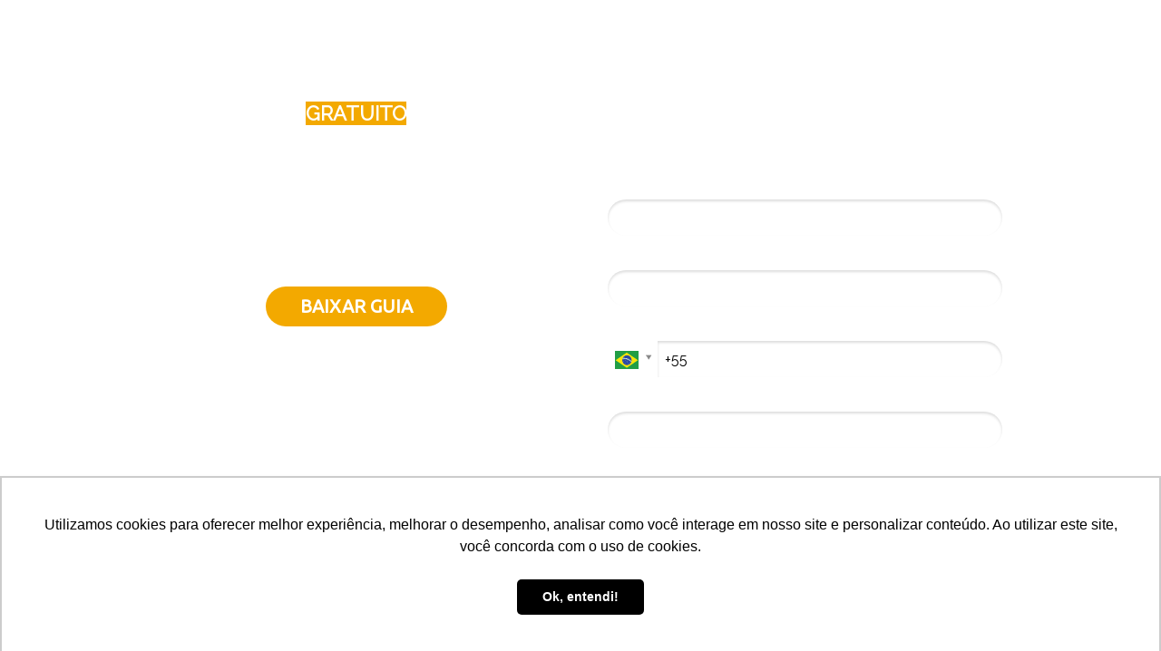

--- FILE ---
content_type: text/html
request_url: https://materiais.grupogriffo.com.br/guia-do-sindico
body_size: 9430
content:
<!DOCTYPE html>
<html lang="pt-br">
  <head>
    <meta charset="utf-8">
    <meta http-equiv="X-UA-Compatible" content="IE=edge">
    <meta name="theme-color" content="#000000">
    <meta name="viewport" content="width=device-width, initial-scale=1, shrink-to-fit=no">

    
      <meta name="description" content="Conte com o Grupo Griffo">
    

    
      <meta property="og:title" content="Guia do Síndico" />
      <meta name="twitter:title" content="Guia do Síndico" />
    

    

    
      <meta name="twitter:card" content="summary" />
    

    

    
      <link rel="canonical" href="https://materiais.grupogriffo.com.br/guia-do-sindico" />
    

    <title>Guia do Síndico</title>

    
    <!-- Reset Browser Styles -->
    <style type="text/css" rel="stylesheet">
      html, body, div, span, applet, object, iframe,
      h1, h2, h3, h4, h5, h6, p, blockquote, pre,
      a, abbr, acronym, address, big, cite, code,
      del, dfn, em, img, ins, kbd, q, s, samp,
      small, strike, strong, sub, sup, tt, var,
      b, u, i, center,
      dl, dt, dd, ol, ul, li,
      fieldset, form, label, legend,
      table, caption, tbody, tfoot, thead, tr, th, td,
      article, aside, canvas, details, embed,
      figure, figcaption, footer, header, hgroup,
      menu, nav, output, ruby, section, summary,
      time, mark, audio, video {
        margin: 0;
        padding: 0;
        border: 0;
        font-size: 100%;
        font: inherit;
        vertical-align: baseline;
      }

      article, aside, details, figcaption, figure,
      footer, header, hgroup, menu, nav, section {
        display: block;
      }

      body {
        line-height: 1;
      }

      img {
        vertical-align: middle;
      }

      ol, ul {
        list-style: none;
      }

      blockquote, q {
        quotes: none;
      }

      blockquote:before, blockquote:after,
      q:before, q:after {
        content: '';
        content: none;
      }

      table {
        border-collapse: collapse;
        border-spacing: 0;
      }

      b, strong {
        font-weight: bold;
      }

      i, em {
        font-style: italic;
      }
    </style>

    <!-- Bricks Main Styles -->
    <style type="text/css" rel="stylesheet">
      * {
        -webkit-box-sizing: border-box;
        -moz-box-sizing: border-box;
        box-sizing: border-box;
      }

      body {
        background-color: #FFFFFF;
        color: #333333;
        font-family: Arial, "Helvetica Neue", Helvetica, sans-serif;
        font-size: 16px;
        line-height: 1.42857;
      }

      h1, h2, h3, h4, h5, h6 {
        font-family: inherit;
        font-weight: 500;
        line-height: 1.2;
        color: inherit;
      }

      h1 { font-size: 41px; }
      h2 { font-size: 34px; }
      h3 { font-size: 28px; }
      h4 { font-size: 20px; }
      h5 { font-size: 16px; }
      h6 { font-size: 14px; }

      .bricks--page {
        width: 100%;
      }

      .bricks--section {
        width: 100%;
      }

      .bricks--section > div {
        margin-left: auto;
        margin-right: auto;
      }

      .bricks--row {
        display: flex;
        flex-flow: column nowrap;
      }

      .bricks--column > div {
        height: 100%;
        display: flex;
        flex-direction: column;
      }

      .bricks--component-box {
        display: flex;
        flex-flow: column nowrap;
        width: 100%;
      }

      @media screen and (min-width: 768px) {
        .bricks--row {
          flex-flow: row nowrap;
        }
      }
    </style>

    <!-- Bricks Component Form Styles -->
    <style type="text/css" rel="stylesheet">
      .bricks-form {
        height: auto;
        width: 100%;
      }

      .bricks-form__fieldset {
        display: flex;
        flex-flow: row wrap;
        margin-left: -5px;
        margin-right: -5px;
      }

      .bricks-form__field {
        display: flex;
        width: 100%;
        flex-grow: 1;
        flex-direction: column;
      }

      .bricks-form__label {
        position: relative !important;
        display: inline-block;
        max-width: 100%;
        margin-bottom: 0.4em;
        line-height: 1.25;
        vertical-align: middle;
      }

      .bricks-form__input {
        display: block;
        width: 100%;
        padding: 0 0.5em;
        line-height: 1.42857;
      }

      .bricks-form__input.error {
        border: 1px solid red !important;
      }

      .bricks-form__field__option .bricks-form__label {
        padding-left: 1.33em;
        margin-bottom: 0.2em;
      }

      .bricks-form__field__option .bricks-form__label input[type="checkbox"],
      .bricks-form__field__option .bricks-form__label input[type="radio"] {
        margin: 0px 0px 0px -1.33em;
      }

      .bricks-form__submit {
        position: relative;
      }
    </style>
    <link href="https://fonts.googleapis.com/css?family=Bitter|Cabin|Crimson+Text|Droid+Sans|Droid+Serif|Lato|Lobster|Montserrat|Old+Standard+TT|Open+Sans|Oswald|Pacifico|Playfair+Display|PT+Sans|Raleway|Rubik|Source+Sans+Pro|Ubuntu|Roboto" rel="stylesheet" />
    <link href="https://cdnjs.cloudflare.com/ajax/libs/select2/3.5.2/select2.min.css" rel="stylesheet" />

    <!-- Bricks Static Shared Styles -->
<style type="text/css" rel="stylesheet">
   .bricks--component-video div {
    position: relative;
    height: 0;
    padding-bottom: 56.25%;
    line-height: 0;
    box-sizing: border-box;
  }

   .bricks--component-video div iframe {
    position: absolute;
    left: 0;
    top: 0;
    width: 100%;
    height: 100%;
  }
</style>

    

<!-- Bricks Static Text Styles -->
<style type="text/css" rel="stylesheet">

   .bricks--component-text {
    color: #333;
    line-height: 1.42;
    overflow: hidden;
    word-wrap: break-word;
  }

   .bricks--component-text a {
    color: #31a2ff;
    text-decoration: none;
  }

   .bricks--component-text sub, sup {
    font-size: 75%;
    line-height: 0;
    position: relative;
    vertical-align: baseline;
  }

   .bricks--component-text sub {
    bottom: -0.25em;
  }

   .bricks--component-text sup {
    top: -0.5em;
  }

   .bricks--component-text ol, 
   .bricks--component-text ul {
    padding-left: 1.5em;
  }

   .bricks--component-text ol > li,
   .bricks--component-text ul > li {
    list-style-type: none;
  }

   .bricks--component-text ul > li::before {
    content: '\2022';
  }

   .bricks--component-text li::before {
    display: inline-block;
    white-space: nowrap;
    width: 1.2em;
  }

   .bricks--component-text li:not(.ql-direction-rtl)::before {
    margin-left: -1.5em;
    margin-right: 0.3em;
    text-align: right;
  }

   .bricks--component-text li.ql-direction-rtl::before {
    margin-left: 0.3em;
    margin-right: -1.5em;
  }

   .bricks--component-text ol li:not(.ql-direction-rtl),
   .bricks--component-text ul li:not(.ql-direction-rtl) {
    padding-left: 1.5em;
  }

   .bricks--component-text ol li.ql-direction-rtl,
   .bricks--component-text ul li.ql-direction-rtl {
    padding-right: 1.5em;
  }

   .bricks--component-text ol li {
    counter-reset: list-1 list-2 list-3 list-4 list-5 list-6 list-7 list-8 list-9;
    counter-increment: list-0;
  }

   .bricks--component-text ol li:before {
    content: counter(list-0, decimal) '. ';
  }

   .bricks--component-text ol li.ql-indent-1 {
    counter-increment: list-1;
  }

   .bricks--component-text ol li.ql-indent-1:before {
    content: counter(list-1, lower-alpha) '. ';
  }

   .bricks--component-text ol li.ql-indent-1 {
    counter-reset: list-2 list-3 list-4 list-5 list-6 list-7 list-8 list-9;
  }

   .bricks--component-text ol li.ql-indent-2 {
    counter-increment: list-2;
  }

   .bricks--component-text ol li.ql-indent-2:before {
    content: counter(list-2, lower-roman) '. ';
  }

   .bricks--component-text ol li.ql-indent-2 {
    counter-reset: list-3 list-4 list-5 list-6 list-7 list-8 list-9;
  }

   .bricks--component-text ol li.ql-indent-3 {
    counter-increment: list-3;
  }

   .bricks--component-text ol li.ql-indent-3:before {
    content: counter(list-3, decimal) '. ';
  }

   .bricks--component-text ol li.ql-indent-3 {
    counter-reset: list-4 list-5 list-6 list-7 list-8 list-9;
  }

   .bricks--component-text ol li.ql-indent-4 {
    counter-increment: list-4;
  }

   .bricks--component-text ol li.ql-indent-4:before {
    content: counter(list-4, lower-alpha) '. ';
  }

   .bricks--component-text ol li.ql-indent-4 {
    counter-reset: list-5 list-6 list-7 list-8 list-9;
  }

   .bricks--component-text ol li.ql-indent-5 {
    counter-increment: list-5;
  }

   .bricks--component-text ol li.ql-indent-5:before {
    content: counter(list-5, lower-roman) '. ';
  }

   .bricks--component-text ol li.ql-indent-5 {
    counter-reset: list-6 list-7 list-8 list-9;
  }

   .bricks--component-text ol li.ql-indent-6 {
    counter-increment: list-6;
  }

   .bricks--component-text ol li.ql-indent-6:before {
    content: counter(list-6, decimal) '. ';
  }

   .bricks--component-text ol li.ql-indent-6 {
    counter-reset: list-7 list-8 list-9;
  }

   .bricks--component-text ol li.ql-indent-7 {
    counter-increment: list-7;
  }

   .bricks--component-text ol li.ql-indent-7:before {
    content: counter(list-7, lower-alpha) '. ';
  }

   .bricks--component-text ol li.ql-indent-7 {
    counter-reset: list-8 list-9;
  }

   .bricks--component-text ol li.ql-indent-8 {
    counter-increment: list-8;
  }

   .bricks--component-text ol li.ql-indent-8:before {
    content: counter(list-8, lower-roman) '. ';
  }

   .bricks--component-text ol li.ql-indent-8 {
    counter-reset: list-9;
  }

   .bricks--component-text ol li.ql-indent-9 {
    counter-increment: list-9;
  }

   .bricks--component-text ol li.ql-indent-9:before {
    content: counter(list-9, decimal) '. ';
  }

   .bricks--component-text .ql-indent-1:not(.ql-direction-rtl) {
    padding-left: 3em;
  }

   .bricks--component-text li.ql-indent-1:not(.ql-direction-rtl) {
    padding-left: 4.5em;
  }

   .bricks--component-text .ql-indent-1.ql-direction-rtl.ql-align-right {
    padding-right: 3em;
  }

   .bricks--component-text li.ql-indent-1.ql-direction-rtl.ql-align-right {
    padding-right: 4.5em;
  }

   .bricks--component-text .ql-indent-2:not(.ql-direction-rtl) {
    padding-left: 6em;
  }

   .bricks--component-text li.ql-indent-2:not(.ql-direction-rtl) {
    padding-left: 7.5em;
  }

   .bricks--component-text .ql-indent-2.ql-direction-rtl.ql-align-right {
    padding-right: 6em;
  }

   .bricks--component-text li.ql-indent-2.ql-direction-rtl.ql-align-right {
    padding-right: 7.5em;
  }

   .bricks--component-text .ql-indent-3:not(.ql-direction-rtl) {
    padding-left: 9em;
  }

   .bricks--component-text li.ql-indent-3:not(.ql-direction-rtl) {
    padding-left: 10.5em;
  }

   .bricks--component-text .ql-indent-3.ql-direction-rtl.ql-align-right {
    padding-right: 9em;
  }

   .bricks--component-text li.ql-indent-3.ql-direction-rtl.ql-align-right {
    padding-right: 10.5em;
  }

   .bricks--component-text .ql-indent-4:not(.ql-direction-rtl) {
    padding-left: 12em;
  }

   .bricks--component-text li.ql-indent-4:not(.ql-direction-rtl) {
    padding-left: 13.5em;
  }

   .bricks--component-text .ql-indent-4.ql-direction-rtl.ql-align-right {
    padding-right: 12em;
  }

   .bricks--component-text li.ql-indent-4.ql-direction-rtl.ql-align-right {
    padding-right: 13.5em;
  }

   .bricks--component-text .ql-indent-5:not(.ql-direction-rtl) {
    padding-left: 15em;
  }

   .bricks--component-text li.ql-indent-5:not(.ql-direction-rtl) {
    padding-left: 16.5em;
  }

   .bricks--component-text .ql-indent-5.ql-direction-rtl.ql-align-right {
    padding-right: 15em;
  }

   .bricks--component-text li.ql-indent-5.ql-direction-rtl.ql-align-right {
    padding-right: 16.5em;
  }

   .bricks--component-text .ql-indent-6:not(.ql-direction-rtl) {
    padding-left: 18em;
  }

   .bricks--component-text li.ql-indent-6:not(.ql-direction-rtl) {
    padding-left: 19.5em;
  }

   .bricks--component-text .ql-indent-6.ql-direction-rtl.ql-align-right {
    padding-right: 18em;
  }

   .bricks--component-text li.ql-indent-6.ql-direction-rtl.ql-align-right {
    padding-right: 19.5em;
  }

   .bricks--component-text .ql-indent-7:not(.ql-direction-rtl) {
    padding-left: 21em;
  }

   .bricks--component-text li.ql-indent-7:not(.ql-direction-rtl) {
    padding-left: 22.5em;
  }

   .bricks--component-text .ql-indent-7.ql-direction-rtl.ql-align-right {
    padding-right: 21em;
  }

   .bricks--component-text li.ql-indent-7.ql-direction-rtl.ql-align-right {
    padding-right: 22.5em;
  }

   .bricks--component-text .ql-indent-8:not(.ql-direction-rtl) {
    padding-left: 24em;
  }

   .bricks--component-text li.ql-indent-8:not(.ql-direction-rtl) {
    padding-left: 25.5em;
  }

   .bricks--component-text .ql-indent-8.ql-direction-rtl.ql-align-right {
    padding-right: 24em;
  }

   .bricks--component-text li.ql-indent-8.ql-direction-rtl.ql-align-right {
    padding-right: 25.5em;
  }

   .bricks--component-text .ql-indent-9:not(.ql-direction-rtl) {
    padding-left: 27em;
  }

   .bricks--component-text li.ql-indent-9:not(.ql-direction-rtl) {
    padding-left: 28.5em;
  }

   .bricks--component-text .ql-indent-9.ql-direction-rtl.ql-align-right {
    padding-right: 27em;
  }

   .bricks--component-text li.ql-indent-9.ql-direction-rtl.ql-align-right {
    padding-right: 28.5em;
  }

   .bricks--component-text .ql-direction-rtl {
    direction: rtl;
    text-align: inherit;
  }
  
</style>


    <!-- Defines page width style to row components -->
    <style>
      .bricks--section > div {
        max-width: 990px;
      }
    </style>

    <!-- Hotjar Tracking Code for http://grupogriffo.rds.land/guia-do-sindico -->
<script>
    (function(h,o,t,j,a,r){
        h.hj=h.hj||function(){(h.hj.q=h.hj.q||[]).push(arguments)};
        h._hjSettings={hjid:2770977,hjsv:6};
        a=o.getElementsByTagName('head')[0];
        r=o.createElement('script');r.async=1;
        r.src=t+h._hjSettings.hjid+j+h._hjSettings.hjsv;
        a.appendChild(r);
    })(window,document,'https://static.hotjar.com/c/hotjar-','.js?sv=');
</script>
<style>
@import url('https://fonts.googleapis.com/css2?family=Montserrat:wght@100&display=swap');

</style><script
type="text/javascript"> </script>

<!-- Facebook Pixel Code -->
<script>
  !function(f,b,e,v,n,t,s)
  {if(f.fbq)return;n=f.fbq=function(){n.callMethod?
  n.callMethod.apply(n,arguments):n.queue.push(arguments)};
  if(!f._fbq)f._fbq=n;n.push=n;n.loaded=!0;n.version='2.0';
  n.queue=[];t=b.createElement(e);t.async=!0;
  t.src=v;s=b.getElementsByTagName(e)[0];
  s.parentNode.insertBefore(t,s)}(window, document,'script',
  'https://connect.facebook.net/en_US/fbevents.js');
  fbq('init', '345629676733593');
  fbq('track', 'PageView');
</script>
<noscript><img height="1" width="1" style="display:none"
  src="https://www.facebook.com/tr?id=345629676733593&ev=PageView&noscript=1"
/></noscript>
<!-- End Facebook Pixel Code -->

    
  </head>
  <body>
    
      <input type="hidden" id="ga4-measurement-id" value="G-4LZ920YMH0">
    

    <div class="bricks--container">
      <div class="bricks--page">
        

<style type="text/css" rel="stylesheet">
  
    #rd-section-kfy8bcrl {
      
          background-color: transparent;
        
      border-bottom-style: none;
      border-color: #000000;
      border-left-style: none;
      border-radius: 0px;
      border-right-style: none;
      border-top-style: none;
      border-width: 1px;
    }

    #rd-section-kfy8bcrl > div:not(.bricks--row) {
      min-height: 0px;
    }
  

  
</style>

<section id="rd-section-kfy8bcrl" class="bricks--section rd-section">
  

<style type="text/css" rel="stylesheet">
  
    #rd-row-kfy8bcrn {
      min-height: 50px;
    }

    #rd-row-kfy8bcrn .bricks--column > div {
      min-height: 50px;
    }

    @media screen and (max-width: 767px) {
      #rd-row-kfy8bcrn.bricks--row.rd-row {
        min-height: auto;
      }
    }
  
</style>

<div id="rd-row-kfy8bcrn" class="bricks--row rd-row">
  

<style type="text/css" rel="stylesheet">
  
    #rd-column-kfy8bcro {
      flex: 12 0 0;
    }

    #rd-column-kfy8bcro > div {
      
          background-color: transparent;
        
      justify-content: center;
      padding-top: 0px;
      padding-right: 10px;
      padding-bottom: 0px;
      padding-left: 10px;
    }
    @media screen and (max-width: 767px) {
      #rd-column-kfy8bcro > div {
        min-height: auto !important;
      }
    }
  

  
</style>

<div id="rd-column-kfy8bcro" class="bricks--column rd-column">
  <div>
    

<style type="text/css" rel="stylesheet">
  
    #rd-image-kfy8bfp8 {
      margin-top: 10px;
      margin-bottom: 10px;
      align-self: center;
      max-width: 156px;
    }

    #rd-image-kfy8bfp8 a,
    #rd-image-kfy8bfp8 img {
      width: 156px;
      max-width: 100%;
      height: auto;
      border-bottom-style: none;
      border-color: #000000;
      border-left-style: none;
      border-radius: 0px;
      border-right-style: none;
      border-top-style: none;
      border-width: 1px;
    }
    @media screen and (max-width: 767px) {
      #rd-image-kfy8bfp8 {
        align-self: center;
      }
    }
  

  
</style>



<div id="rd-image-kfy8bfp8" class="bricks--component bricks--component-image rd-image">
  
        <img src="https://d335luupugsy2.cloudfront.net/cms/files/209716/1602031486/$lmy909c74l" alt="">

  
</div>

  </div>
</div>

</div>

</section>


<style type="text/css" rel="stylesheet">
  
    #rd-section-jsc3dnf3 {
      
            background-image: url(https://d335luupugsy2.cloudfront.net/cms/files/209716/1635259425/$fx9ir2ft9in), linear-gradient(to bottom, rgba(255,255,255,0.94) 0%, rgba(255,255,255,0.94) 100%);
            background-position-x: 50%;
            background-position-y: 100%;
            background-repeat: no-repeat;
            background-size: cover;
            background-attachment: scroll;
          
      border-bottom-style: none;
      border-color: transparent;
      border-left-style: none;
      border-radius: 1px;
      border-right-style: none;
      border-top-style: none;
      border-width: 110px;
    }

    #rd-section-jsc3dnf3 > div:not(.bricks--row) {
      min-height: 0px;
    }
  

  
</style>

<section id="rd-section-jsc3dnf3" class="bricks--section rd-section">
  

<style type="text/css" rel="stylesheet">
  
    #rd-row-jsc3dnf4 {
      min-height: 365px;
    }

    #rd-row-jsc3dnf4 .bricks--column > div {
      min-height: 365px;
    }

    @media screen and (max-width: 767px) {
      #rd-row-jsc3dnf4.bricks--row.rd-row {
        min-height: auto;
      }
    }
  
</style>

<div id="rd-row-jsc3dnf4" class="bricks--row rd-row">
  

<style type="text/css" rel="stylesheet">
  
    #rd-column-jsc3dpzm {
      flex: 6 0 0;
    }

    #rd-column-jsc3dpzm > div {
      
          background-color: transparent;
        
      justify-content: flex-start;
      padding-top: 0px;
      padding-right: 30px;
      padding-bottom: 0px;
      padding-left: 30px;
    }
    @media screen and (max-width: 767px) {
      #rd-column-jsc3dpzm > div {
        min-height: auto !important;
      }
    }
  

  
</style>

<div id="rd-column-jsc3dpzm" class="bricks--column rd-column">
  <div>
    
<style type="text/css" rel="stylesheet">
  
    #rd-text-jsc3edkn {
      display: block;
      border-bottom-style: none;
      border-color: #000000;
      border-left-style: none;
      border-radius: 0px;
      border-right-style: none;
      border-top-style: none;
      border-width: 1px;
      min-height: auto0px;
      max-width: 561px;
      margin-top: 60px;
      margin-bottom: 0px;
      align-self: flex-end;
      width: 100%;
      word-break: break-word;
    }
  

  
</style>

<div id="rd-text-jsc3edkn" class="bricks--component bricks--component-text rd-text">
  <p style="text-align: center;"><strong style="color: rgb(255, 255, 255); font-size: 22px; font-family: Raleway, sans-serif; background-color: rgb(243, 169, 0);">GRATUITO</strong></p>
</div>




<style type="text/css" rel="stylesheet">
  
    #rd-image-kv87zq2b {
      margin-top: 20px;
      margin-bottom: 10px;
      align-self: center;
      max-width: 360px;
    }

    #rd-image-kv87zq2b a,
    #rd-image-kv87zq2b img {
      width: 360px;
      max-width: 100%;
      height: auto;
      border-bottom-style: none;
      border-color: #000000;
      border-left-style: none;
      border-radius: 0px;
      border-right-style: none;
      border-top-style: none;
      border-width: 1px;
    }
    @media screen and (max-width: 767px) {
      #rd-image-kv87zq2b {
        align-self: center;
      }
    }
  

  
</style>



<div id="rd-image-kv87zq2b" class="bricks--component bricks--component-image rd-image">
  
        <img src="https://d335luupugsy2.cloudfront.net/cms/files/209716/1635259425/$1fnw29tgl0e" alt="">

  
</div>

<style type="text/css" rel="stylesheet">
  
    #rd-text-kiucdgn5 {
      display: block;
      border-bottom-style: none;
      border-color: #000000;
      border-left-style: none;
      border-radius: 0px;
      border-right-style: none;
      border-top-style: none;
      border-width: 1px;
      min-height: auto0px;
      max-width: 436px;
      margin-top: 10px;
      margin-bottom: 10px;
      align-self: center;
      width: 100%;
      word-break: break-word;
    }
  

  
</style>

<div id="rd-text-kiucdgn5" class="bricks--component bricks--component-text rd-text">
  <p style="text-align: center;"><strong style="font-family: Raleway, sans-serif; font-size: 22px; color: rgb(255, 255, 255);">Baixe agora o Guia do Síndico, um checklist para uma gestão mais fácil e eficiente do seu condomínio residencial! </strong></p>
</div>




<style type="text/css" rel="stylesheet">
  
    a#rd-button-ky1xljek {
      display: flex;
      flex-direction: column;
    }

    #rd-button-ky1xljek {
      -ms-flex-align: center;
      -ms-flex-direction: column;
      -ms-flex-pack: center;
      align-self: center;
      background-color: rgba(243,169,0,1);
      border-bottom-style: none;
      border-color: #000000;
      border-left-style: none;
      border-radius: 100px;
      border-right-style: none;
      border-top-style: none;
      border-width: 0px;
      ;
      color: #ffffff;
      cursor: pointer;
      font-family: Ubuntu, sans-serif;
      font-size: 20px;
      font-style: normal;
      font-weight: bold;
      height: 44px;
      justify-content: center;
      line-height: 1.42857;
      margin-bottom: 10px;
      margin-top: 10px;
      max-width: 200px;
      text-align: center;
      text-decoration: none;
      width: 100%;
      padding-right: 10px;
      padding-left: 10px;
    }
    @media screen and (max-width: 767px) {
      #rd-button-ky1xljek {
        height: auto;
        padding-top: 0.66em;
        padding-bottom: 0.66em;
      }
    }
  

  
</style>


  <a
    class="bricks--component bricks--component-button rd-button"
    href="#rd-text-jsc3fjjl"
    id="rd-button-ky1xljek"
    target="_self"
    title="Any Title"
  >
    BAIXAR GUIA
  </a>



<style type="text/css" rel="stylesheet">
  
    #rd-image-kiucredk {
      margin-top: 50px;
      margin-bottom: 10px;
      align-self: center;
      max-width: 339px;
    }

    #rd-image-kiucredk a,
    #rd-image-kiucredk img {
      width: 339px;
      max-width: 100%;
      height: auto;
      border-bottom-style: none;
      border-color: #000000;
      border-left-style: none;
      border-radius: 0px;
      border-right-style: none;
      border-top-style: none;
      border-width: 1px;
    }
    @media screen and (max-width: 767px) {
      #rd-image-kiucredk {
        align-self: center;
      }
    }
  

  
</style>



<div id="rd-image-kiucredk" class="bricks--component bricks--component-image rd-image">
  
        <img src="https://d335luupugsy2.cloudfront.net/cms/files/209716/1641410598/$u3bio7k4p5f" alt="">

  
</div>

  </div>
</div>


<style type="text/css" rel="stylesheet">
  
    #rd-column-jsc3dnf5 {
      flex: 6 0 0;
    }

    #rd-column-jsc3dnf5 > div {
      
          background-color: transparent;
        
      justify-content: center;
      padding-top: 0px;
      padding-right: 30px;
      padding-bottom: 0px;
      padding-left: 30px;
    }
    @media screen and (max-width: 767px) {
      #rd-column-jsc3dnf5 > div {
        min-height: auto !important;
      }
    }
  

  
</style>

<div id="rd-column-jsc3dnf5" class="bricks--column rd-column">
  <div>
    
<style type="text/css" rel="stylesheet">
  
    #rd-text-jsc3fjjl {
      display: block;
      border-bottom-style: none;
      border-color: #000000;
      border-left-style: none;
      border-radius: 0px;
      border-right-style: none;
      border-top-style: none;
      border-width: 1px;
      min-height: auto28px;
      max-width: 397px;
      margin-top: 60px;
      margin-bottom: 10px;
      align-self: flex-end;
      width: 100%;
      word-break: break-word;
    }
  

  
</style>

<div id="rd-text-jsc3fjjl" class="bricks--component bricks--component-text rd-text">
  <p style="text-align: center;"><strong style="color: rgb(255, 255, 255); font-size: 20px; font-family: Raleway, sans-serif;">Preencha o formulário para baixar o material gratuito.</strong></p>
</div>






<style type="text/css" rel="stylesheet">
  

  
    #rd-form-joq3m2m5 {
      display: flex;
      flex-direction: column;
      align-self: center;
      max-width: 425px;
      margin-top: 20px;
      margin-bottom: 30px;
    }

    #rd-form-joq3m2m5 .bricks-form__fieldset {
      flex-flow: column nowrap;
      align-items: flex-start;
    }

    #rd-form-joq3m2m5 .bricks-form__field {
      margin-bottom: 14px;
      padding: 0;
      width: 100.0%;
    }

    #rd-form-joq3m2m5 .bricks-form__field.bricks-form__privacy,
    #rd-form-joq3m2m5 .bricks-form__field.bricks-form__terms {
        width: 100%;
    }

    @media screen and (max-width: 768px) {
      #rd-form-joq3m2m5 .bricks-form__field {
        width: 100%;
        padding: 0;
      }
    }

    #rd-form-joq3m2m5 .bricks-form__static {
      color: #ffffff;
      font-family: Raleway, sans-serif;
      font-size: 15px;
      font-style: normal;
      font-weight: bold;
    }

    #rd-form-joq3m2m5 .bricks-form__static a {
      color: #ffffff;
      text-decoration: underline;
    }

    #rd-form-joq3m2m5 .bricks-form__label {
      color: #ffffff;
      display: inline-block;
      font-family: Raleway, sans-serif;
      font-size: 15px;
      font-style: normal;
      font-weight: bold;
      text-align: ;
      text-decoration: none;
    }

    #rd-form-joq3m2m5 label.error {
      color: #DC3543;
      font-size: 12px;
      line-height: 1.1;
      padding: 2px 0 0 4px;
    }

    #rd-form-joq3m2m5 .bricks-form__label.always-visible,
    #rd-form-joq3m2m5 .bricks-form__field__option .bricks-form__label {
      display: inline-block;
    }

    #rd-form-joq3m2m5 .bricks-form__input {
      color: #000000;
      background-color: #ffffff;
      border-bottom-style: none;
      border-left-style: none;
      border-right-style: none;
      border-top-style: none;
      border-color: #a73131;
      border-radius: 100px;
      border-width: 0px;
      font-family: Raleway, sans-serif;
      font-size: 16px;
      
          box-shadow: inset 0px 2px 3px #ddd;
          -webkit-box-shadow: inset 0px 2px 3px #ddd;
          -moz-box-shadow: inset 0px 2px 3px #ddd;
        ;
    }

    #rd-form-joq3m2m5 .bricks-form__input::placeholder {
      color: transparent;
    }

    #rd-form-joq3m2m5 .bricks-form__input.select2-container {
      padding: 0 !important;
    }

    #rd-form-joq3m2m5 .select2-container .select2-choice {
      height: 40px !important;
      line-height: 40px !important;

      color: #000000 !important;
      font-family: Raleway, sans-serif !important;
      font-size: 16px !important;
      background: #ffffff;
    }

    #rd-form-joq3m2m5 .select2-container .select2-choice .select2-arrow b {
      background-position: 0 5px !important;
    }

    #rd-form-joq3m2m5 .select2-container .select2-choice .select2-arrow {
      background: none;
      border: none;
    }

    #rd-form-joq3m2m5 .bricks-form__input:not(textarea) {
      height: 40px;
    }

    #rd-form-joq3m2m5 .bricks-form__submit {
      display: flex;
      flex-direction: column;
    }

    #rd-form-joq3m2m5 .with-select-flags > .phone-input-group > .select2-container > .select2-choice {
      border-top-right-radius: 0 !important;
      border-bottom-right-radius: 0 !important;
      border-style: none;
    }
    #rd-form-joq3m2m5 .with-select-flags > .phone-input-group > .select2-container > .select2-choice > .select2-chosen {
      margin-right: 0px;
    }

    #rd-form-joq3m2m5 .with-select-flags > .phone-input-group > .select2-container > .select2-choice > .select2-chosen > .flag {
      vertical-align: middle;
    }

    #rd-form-joq3m2m5 .with-select-flags > .phone-input-group > .phone {
      width: calc(100% - 55px);
      display: inline-block;
      border-top-left-radius: 0px !important;
      border-bottom-left-radius: 0px !important;
    }

    #rd-form-joq3m2m5 .with-select-flags > .phone-country {
      display: inline-block;
    }

    #rd-form-joq3m2m5 .with-select-flags > .phone-input-group {
      display: flex;
    }

    #rd-form-joq3m2m5 .with-select-flags > .phone-input-group > .phone-country {
      width: 55px;
      display: inline-block;
    }
  

  
</style>


<div
  id="rd-form-joq3m2m5"
  class="bricks--component bricks-form rd-form"
>
  

  <form
    id="conversion-form"
    
    novalidate="novalidate"
    action="https://gyruss.rdops.systems/v2/conversions"
    data-typed-fields="1"
    data-lang="pt-BR"
    data-asset-action = "aHR0cHM6Ly9tYXRlcmlhaXMuZ3J1cG9ncmlmZm8uY29tLmJyL3RwLWd1aWEt
ZG8tc2luZGljbw==
"
    data-ga-ua-id="UA-127420823-1"
    data-recaptcha-public-token=""
  >

    <input type="hidden" name="token_rdstation" value="4d000275bd849f4feb0cdc2b1e3f54fd">
    <input type="hidden" name="conversion_identifier" value="guia-do-sindico">
    <input type="hidden" name="internal_source" value="2">
    <input type="hidden" name="_rd_experiment_content_id" value="">
    <input type="hidden" name="c_utmz" value=""/>
    <input type="hidden" name="traffic_source" value=""/>
    <input type="hidden" name="privacy_data[browser]" id="privacy_data_browser" />

    

    

    <div
  class="bricks-form__fieldset"
  data-progressive-profiling="8"
>
  <div class="bricks-form__field">
  <label for="rd-text_field-JSwMWdRJkVHvKP9lXgfk4w" class="bricks-form__label">
    Nome*
  </label>
  <input
    id="rd-text_field-JSwMWdRJkVHvKP9lXgfk4w"
    class="bricks-form__input required js-text js-field-name"
    name="name"
    type="text"
    data-use-type="STRING"
    placeholder="Nome *"
    required="required"
  >
</div>
<div class="bricks-form__field">
  <label for="rd-email_field-iL2617CPLBmH6QFhdXGnYg" class="bricks-form__label">
    Email*
  </label>
  <input
    id="rd-email_field-iL2617CPLBmH6QFhdXGnYg"
    class="bricks-form__input required js-email js-field-email"
    name="email"
    type="email"
    data-use-type="STRING"
    data-input-mask=""
    placeholder="Email *"
    required="required"
  >
</div>
<div class="bricks-form__field with-select-flags">
  <label for="rd-phone_field-e_MdewdkIIv43--x3_HKyg" class="bricks-form__label">
    Telefone*
  </label>
  <div class="phone-input-group">
    
      <div class="form-control phone-country" data-type="countries"></div>
      <div class="country-field" value="BR"></div>
    

    <input
      id="rd-phone_field-e_MdewdkIIv43--x3_HKyg"
      class="bricks-form__input required phone js-phone js-field-personal_phone"
      name="personal_phone"
      data-input-mask="INTERNATIONAL_MASK"
      data-use-type="STRING"
      type="tel"
      placeholder="Telefone *"
      required="required"
    >
  </div>
</div>
<div class="bricks-form__field">
  <label for="rd-text_field-nnvYCMEp_6OKwYl-3boVNA" class="bricks-form__label">
    Qual nome do seu condomínio?*
  </label>
  <input
    id="rd-text_field-nnvYCMEp_6OKwYl-3boVNA"
    class="bricks-form__input required js-text js-field-cf_qual_nome_do_seu_condominio"
    name="cf_qual_nome_do_seu_condominio"
    type="text"
    data-use-type="STRING"
    placeholder="Qual nome do seu condomínio? *"
    required="required"
  >
</div>
<div class="bricks-form__field">
  <label for="rd-select_field-7BfenFyMIaVcFyq3W-kkpg" class="bricks-form__label">
    Quantos moradores tem em seu condomínio?*
  </label>

  
  
  <select
    id="rd-select_field-7BfenFyMIaVcFyq3W-kkpg"
    class="bricks-form__input required js-field-cf_quantos_moradores_tem_em_seu_condominio"
    data-use-type="STRING"
    name="cf_quantos_moradores_tem_em_seu_condominio"
    required="required"
  >
    <option value="">
      
      Selecione
    </option>
    
      <option value="1 a 10">1 a 10</option>
    
      <option value="10 a 50">10 a 50</option>
    
      <option value="50 a 100">50 a 100</option>
    
      <option value="100 a 200">100 a 200</option>
    
      <option value="200 a 500">200 a 500</option>
    
      <option value="500 a 1000">500 a 1000</option>
    
      <option value="Mais de 1000">Mais de 1000</option>
    
  </select>
</div>  
<div class="bricks-form__field">
  <label for="rd-text_field-A-eQy33upPm3YtBILfXuiw" class="bricks-form__label">
    Cidade*
  </label>
  <input
    id="rd-text_field-A-eQy33upPm3YtBILfXuiw"
    class="bricks-form__input required js-text js-field-city_id"
    name="city_id"
    type="text"
    data-use-type="INTEGER"
    placeholder="Cidade *"
    required="required"
  >
</div>
<div class="bricks-form__field">
  <label for="rd-select_field-ZJHS9bMLsOwRVkvN6swEyQ" class="bricks-form__label">
    Você é síndico(a) do condomínio?*
  </label>

  
  
  <select
    id="rd-select_field-ZJHS9bMLsOwRVkvN6swEyQ"
    class="bricks-form__input required js-field-cf_voce_e_sindico_a_do_condominio"
    data-use-type="STRING"
    name="cf_voce_e_sindico_a_do_condominio"
    required="required"
  >
    <option value="">
      
      Selecione
    </option>
    
      <option value="Sim">Sim</option>
    
      <option value="Não">Não</option>
    
      <option value="Não, mas pretendo me candidatar">Não, mas pretendo me candidatar</option>
    
      <option value="Não, mas faço parte da administração">Não, mas faço parte da administração</option>
    
  </select>
</div>  

  <div class="bricks-form__field">
    <label for="captcha" class="bricks-form__label">
      <span id="math_expression">1 + 1 = ?</span>
    </label>
    <input
      id="captcha"
      class="bricks-form__input math rd-bricks-captcha"
      name="captcha"
      type="text"
      placeholder="1 + 1 = ?"
    >
  </div>



<div class="bricks-form__field bricks-form__privacy" >
  <div class="bricks-form__field__option">
    <label class="bricks-form__label">
      <input
        id="rd-checkbox_field-ky1xhp1p"
        name="privacy_data[consent]"
        type="checkbox"
        value="1"
        data-use-type="STRING"
        data-always-visible="true"
        data-legal-base-type="0"
        class="bricks-form__field__option__input  js-field-privacy_data[consent]"
        
      >
      Eu concordo em receber comunicações do Grupo Griffo.
    </label>
  </div>
</div>


<div class="bricks-form__field bricks-form__terms" >
  <p class="bricks-form__static"
    id="rd-static_text-ky1xhp1q"
  >
    
  </p>

  
    
      <input
        type="hidden"
        name="privacy_data[consent_privacy_policy]"
        value="1"
        data-use-type="STRING"
        data-always-visible="true"
        data-legal-base-type="0"
      />
    
  
</div>

</div>


<style type="text/css" rel="stylesheet">
  
    a#rd-button-joq3m2m7 {
      display: flex;
      flex-direction: column;
    }

    #rd-button-joq3m2m7 {
      -ms-flex-align: center;
      -ms-flex-direction: column;
      -ms-flex-pack: center;
      align-self: center;
      background-color: #f3a900;
      border-bottom-style: none;
      border-color: #000000;
      border-left-style: none;
      border-radius: 30px;
      border-right-style: none;
      border-top-style: none;
      border-width: 0px;
      ;
      color: #FFFFFF;
      cursor: pointer;
      font-family: Ubuntu, sans-serif;
      font-size: 32px;
      font-style: normal;
      font-weight: bold;
      height: 60px;
      justify-content: center;
      line-height: 1.42857;
      margin-bottom: 0px;
      margin-top: 15px;
      max-width: 281px;
      text-align: center;
      text-decoration: none;
      width: 100%;
      padding-right: 10px;
      padding-left: 10px;
    }
    @media screen and (max-width: 767px) {
      #rd-button-joq3m2m7 {
        height: auto;
        padding-top: 0.66em;
        padding-bottom: 0.66em;
      }
    }
  

  
</style>



  

  <div class="bricks-form__submit">
    <button
      class="bricks--component bricks--component-button rd-button"
      id="rd-button-joq3m2m7"
    >
      BAIXAR GUIA
    </button>
  </div>



    <div style="position: fixed; left: -5000px">
      <input type="text" name="emP7yF13ld" readonly autocomplete="false" tabindex="-1" value="">
      <input type="text" name="sh0uldN07ch4ng3" readonly autocomplete="false" tabindex="-1" value="should_not_change">
    </div>
  </form>
</div>
<script type="text/javascript" src="https://ajax.googleapis.com/ajax/libs/jquery/1.11.2/jquery.min.js"></script>
<script type="text/javascript" src="https://d335luupugsy2.cloudfront.net/js/jquery.validate/1.9/jquery.validate.min.js"></script>
<script type="text/javascript" src="https://d335luupugsy2.cloudfront.net/js/jquery.form/2.02/jquery.form.js"></script>
<script type="text/javascript" src="https://cdnjs.cloudflare.com/ajax/libs/select2/3.5.2/select2.min.js"></script>
<script type="text/javascript" src="https://d335luupugsy2.cloudfront.net/js/lead-tracking/stable/plugins/jquery.cookie.v1.4.1.min.js"></script>
<script type="text/javascript" src="https://d335luupugsy2.cloudfront.net/js/lead-tracking/stable/plugins/math.uuid.v1.4.min.js"></script>
<script type="text/javascript" src="https://d335luupugsy2.cloudfront.net/js/rd/stable/rdlps.min.js?t=1641411045"></script>
<script type="text/javascript" src="https://d335luupugsy2.cloudfront.net/js/rd/stable/rdlps-progressive-profiling.min.js?t=1641411045"></script>
<script type="text/javascript" src="https://d335luupugsy2.cloudfront.net/js/rd/stable/rdlps-autofill.min.js?t=1641411045"></script>

<script type="text/javascript">
    var origConversionSuccess = window.conversionSuccess;
    const lpConversionForm = document.getElementById('conversion-form')

    conversionSuccess = function(resp) {
      if (window.origConversionSuccess) window.origConversionSuccess(resp);

      
        if (!window.RDCookieControl || window.RDCookieControl.analytics.track) {
          try { _gaq.push(['_trackPageview', '/guia-do-sindico/conversao']); } catch(err) { }
          try { ga('send', 'pageview', '/guia-do-sindico/conversao'); } catch(err) { }
        }
      

      

      

      let redirectTo = (lpConversionForm.dataset.assetAction)
        ? atob(lpConversionForm.dataset.assetAction)
        : $("input[name='redirect_to']").val();

      if (redirectTo && redirectTo.length > 0) {
        top.location.href = redirectTo;
      }
    }
</script>

<script>
  document.querySelectorAll('input[name=emP7yF13ld],input[name=sh0uldN07ch4ng3]').forEach(function(element) {
    element.addEventListener('focus', function(e) {
      e.target.removeAttribute('readonly');
    });
  });
</script>


<style type="text/css" rel="stylesheet">
  
    #rd-text-jsc3in7s {
      display: block;
      border-bottom-style: none;
      border-color: #000000;
      border-left-style: none;
      border-radius: 0px;
      border-right-style: none;
      border-top-style: none;
      border-width: 1px;
      min-height: auto-23px;
      max-width: 293px;
      margin-top: 10px;
      margin-bottom: 60px;
      align-self: center;
      width: 100%;
      word-break: break-word;
    }
  

  
</style>

<div id="rd-text-jsc3in7s" class="bricks--component bricks--component-text rd-text">
  <p style="text-align: center;"><strong style="color: rgb(255, 255, 255); font-family: Raleway, sans-serif; background-color: transparent;">Seus dados estão protegidos conosco.</strong></p>
</div>



  </div>
</div>

</div>

</section>


<style type="text/css" rel="stylesheet">
  
    #rd-section-joq3m2lv {
      
          background-color: rgba(136,136,136,0.11);
        
      border-bottom-style: none;
      border-color: #BBBBBB;
      border-left-style: none;
      border-radius: 0px;
      border-right-style: none;
      border-top-style: none;
      border-width: 200px;
    }

    #rd-section-joq3m2lv > div:not(.bricks--row) {
      min-height: 0px;
    }
  

  
</style>

<section id="rd-section-joq3m2lv" class="bricks--section rd-section">
  

<style type="text/css" rel="stylesheet">
  
    #rd-row-joq3m2lw {
      min-height: 243px;
    }

    #rd-row-joq3m2lw .bricks--column > div {
      min-height: 243px;
    }

    @media screen and (max-width: 767px) {
      #rd-row-joq3m2lw.bricks--row.rd-row {
        min-height: auto;
      }
    }
  
</style>

<div id="rd-row-joq3m2lw" class="bricks--row rd-row">
  

<style type="text/css" rel="stylesheet">
  
    #rd-column-joq3m2m1 {
      flex: 6 0 0;
    }

    #rd-column-joq3m2m1 > div {
      
          background-color: transparent;
        
      justify-content: center;
      padding-top: 0px;
      padding-right: 30px;
      padding-bottom: 0px;
      padding-left: 30px;
    }
    @media screen and (max-width: 767px) {
      #rd-column-joq3m2m1 > div {
        min-height: auto !important;
      }
    }
  

  
</style>

<div id="rd-column-joq3m2m1" class="bricks--column rd-column">
  <div>
    

<style type="text/css" rel="stylesheet">
  
    #rd-image-jsc22pz4 {
      margin-top: 60px;
      margin-bottom: 20px;
      align-self: flex-start;
      max-width: 149px;
    }

    #rd-image-jsc22pz4 a,
    #rd-image-jsc22pz4 img {
      width: 149px;
      max-width: 100%;
      height: auto;
      border-bottom-style: none;
      border-color: #000000;
      border-left-style: none;
      border-radius: 0px;
      border-right-style: none;
      border-top-style: none;
      border-width: 1px;
    }
    @media screen and (max-width: 767px) {
      #rd-image-jsc22pz4 {
        align-self: center;
      }
    }
  

  
</style>



<div id="rd-image-jsc22pz4" class="bricks--component bricks--component-image rd-image">
  
        <img src="https://d335luupugsy2.cloudfront.net/cms/files/209716/1635259425/$34eqsd1wr7m" alt="">

  
</div>

<style type="text/css" rel="stylesheet">
  
    #rd-text-kfy9cp33 {
      display: block;
      border-bottom-style: none;
      border-color: #000000;
      border-left-style: none;
      border-radius: 0px;
      border-right-style: none;
      border-top-style: none;
      border-width: 1px;
      min-height: auto0px;
      max-width: 626px;
      margin-top: 20px;
      margin-bottom: 20px;
      align-self: center;
      width: 100%;
      word-break: break-word;
    }
  

  
</style>

<div id="rd-text-kfy9cp33" class="bricks--component bricks--component-text rd-text">
  <p style="text-align: left; line-height: 1;"><strong style="font-family: Raleway, sans-serif; color: rgb(74, 74, 74); font-size: 40px;">Mais de</strong></p><p style="text-align: left; line-height: 1;"><strong style="font-family: Raleway, sans-serif; color: rgb(74, 74, 74); font-size: 40px;">30 anos no</strong></p><p style="text-align: left; line-height: 1;"><strong style="font-family: Raleway, sans-serif; color: rgb(74, 74, 74); font-size: 40px;">mercado</strong></p>
</div>



<style type="text/css" rel="stylesheet">
  
    #rd-text-kiucd0kt {
      display: block;
      border-bottom-style: none;
      border-color: #000000;
      border-left-style: none;
      border-radius: 0px;
      border-right-style: none;
      border-top-style: none;
      border-width: 1px;
      min-height: auto0px;
      max-width: 775px;
      margin-top: 10px;
      margin-bottom: 50px;
      align-self: center;
      width: 100%;
      word-break: break-word;
    }
  

  
</style>

<div id="rd-text-kiucd0kt" class="bricks--component bricks--component-text rd-text">
  <p style="text-align: left;"><strong style="font-family: Raleway, sans-serif; font-size: 16px; background-color: transparent; color: rgb(74, 74, 74);">O Grupo GRIFFO é uma empresa tradicional e consolidada no mercado de Brasília, com atuação ética e amplo conhecimento técnico no desenvolvimento de nossas atividades. Estamos constantemente atualizados com o que há de mais moderno em produtos, equipamentos e treinamento de pessoal. Entregamos serviços de ponta, com planejamento adequado para a realidade de cada cliente: desde um simples serviço de portaria até a segurança de grandes eventos internacionais ou embaixadas.</strong></p>
</div>



  </div>
</div>


<style type="text/css" rel="stylesheet">
  
    #rd-column-kfy8jgjn {
      flex: 6 0 0;
    }

    #rd-column-kfy8jgjn > div {
      
          background-color: transparent;
        
      justify-content: center;
      padding-top: 0px;
      padding-right: 10px;
      padding-bottom: 0px;
      padding-left: 10px;
    }
    @media screen and (max-width: 767px) {
      #rd-column-kfy8jgjn > div {
        min-height: auto !important;
      }
    }
  

  
</style>

<div id="rd-column-kfy8jgjn" class="bricks--column rd-column">
  <div>
    

<style type="text/css" rel="stylesheet">
  
    #rd-image-kfy95vzd {
      margin-top: 10px;
      margin-bottom: 10px;
      align-self: center;
      max-width: 5695px;
    }

    #rd-image-kfy95vzd a,
    #rd-image-kfy95vzd img {
      width: 5695px;
      max-width: 100%;
      height: auto;
      border-bottom-style: none;
      border-color: #000000;
      border-left-style: none;
      border-radius: 0px;
      border-right-style: none;
      border-top-style: none;
      border-width: 1px;
    }
    @media screen and (max-width: 767px) {
      #rd-image-kfy95vzd {
        align-self: center;
      }
    }
  

  
</style>



<div id="rd-image-kfy95vzd" class="bricks--component bricks--component-image rd-image">
  
        <img src="https://d335luupugsy2.cloudfront.net/cms/files/209716/1608312172/$f1ecmxza4s" alt="">

  
</div>

  </div>
</div>

</div>

</section>


<style type="text/css" rel="stylesheet">
  
    #rd-section-kfy9jns7 {
      
          background-color: transparent;
        
      border-bottom-style: none;
      border-color: #000000;
      border-left-style: none;
      border-radius: 0px;
      border-right-style: none;
      border-top-style: none;
      border-width: 1px;
    }

    #rd-section-kfy9jns7 > div:not(.bricks--row) {
      min-height: 0px;
    }
  

  
</style>

<section id="rd-section-kfy9jns7" class="bricks--section rd-section">
  

<style type="text/css" rel="stylesheet">
  
    #rd-row-kfy9jns8 {
      min-height: 50px;
    }

    #rd-row-kfy9jns8 .bricks--column > div {
      min-height: 50px;
    }

    @media screen and (max-width: 767px) {
      #rd-row-kfy9jns8.bricks--row.rd-row {
        min-height: auto;
      }
    }
  
</style>

<div id="rd-row-kfy9jns8" class="bricks--row rd-row">
  

<style type="text/css" rel="stylesheet">
  
    #rd-column-kfy9jns9 {
      flex: 12 0 0;
    }

    #rd-column-kfy9jns9 > div {
      
          background-color: transparent;
        
      justify-content: center;
      padding-top: 0px;
      padding-right: 10px;
      padding-bottom: 0px;
      padding-left: 10px;
    }
    @media screen and (max-width: 767px) {
      #rd-column-kfy9jns9 > div {
        min-height: auto !important;
      }
    }
  

  
</style>

<div id="rd-column-kfy9jns9" class="bricks--column rd-column">
  <div>
    

<style type="text/css" rel="stylesheet">
  
    #rd-image-kfy9jnsa {
      margin-top: 10px;
      margin-bottom: 10px;
      align-self: center;
      max-width: 156px;
    }

    #rd-image-kfy9jnsa a,
    #rd-image-kfy9jnsa img {
      width: 156px;
      max-width: 100%;
      height: auto;
      border-bottom-style: none;
      border-color: #000000;
      border-left-style: none;
      border-radius: 0px;
      border-right-style: none;
      border-top-style: none;
      border-width: 1px;
    }
    @media screen and (max-width: 767px) {
      #rd-image-kfy9jnsa {
        align-self: center;
      }
    }
  

  
</style>



<div id="rd-image-kfy9jnsa" class="bricks--component bricks--component-image rd-image">
  
        <img src="https://d335luupugsy2.cloudfront.net/cms/files/209716/1602031486/$gmsnh34o6cc" alt="">

  
</div>

  </div>
</div>

</div>

</section>

      </div>
    </div>

    
      <script type="text/javascript" src="https://d335luupugsy2.cloudfront.net/js/loader-scripts/b0fb06c6-4bff-4280-9b32-f37ddca848f9-loader.js"></script>
    

    <script id="landing-page-attributes" data-id="1899129" data-experiment-content-id=""></script>

  <script id="analytics_tracking_code" type="text/javascript">
    var uuid = 'UA-127420823-1';
    var domain = 'grupogriffo.com.br';

    function initializeBricksGA() {
      (function(i,s,o,g,r,a,m){i['GoogleAnalyticsObject']=r;i[r]=i[r]||function(){
      (i[r].q=i[r].q||[]).push(arguments)},i[r].l=1*new Date();a=s.createElement(o),
      m=s.getElementsByTagName(o)[0];a.async=1;a.src=g;m.parentNode.insertBefore(a,m)
      })(window,document,'script','https://www.google-analytics.com/analytics.js','ga');

      ga('create', uuid, 'auto');
      ga('send', 'pageview');

      idsDataset = document.getElementById('landing-page-attributes').dataset;
      ga('send', 'event', 'RD Landing Pages', 'Viewed', 'landing_page:' + idsDataset.id);

      if (idsDataset.experimentContentId) {
        ga('send', 'event', 'RD Landing Pages', 'Viewed', 'experiment_content:' + idsDataset.experimentContentId);
      }
    }

    var _gaq = _gaq || [];

    if (!window.RDCookieControl || window.RDCookieControl.analytics.track) {
      initializeBricksGA();
    } else {
      document.addEventListener(window.RDCookieControl.analytics.eventName, initializeBricksGA);
    }
  </script>


    
  <script id="user-ga-interaction" type="text/javascript">
    function addGoogleAnalyticsInteraction() {
      var tags = ['input', 'a', 'button'];

      function retrieveAllElements(tags) {
        return tags.reduce(function(prev, curr){
          return prev.concat(Array.prototype.slice.call(document.querySelectorAll(curr)));
        }, []);
      }

      function addEvents(elements, event) {
        if(!elements) return;
        elements.forEach(function(element) {
          element.addEventListener(event, createInterativeCallback());
        });
      }

      function defineLabel(e) {
        var target = e.target || e.currentTarget
        var evtLabel = target.textContent || target.name || target.value || 'default';
        return 'rdstationlp=<'+ target.tagName.toLowerCase() + '>:' + evtLabel.trim();
      }

      function createInterativeCallback() {
        return function(e){
          var label = defineLabel(e);
           _gaq.push(['_trackEvent', 'RD_LP_user_interaction', e.type, label , null, false]);
        }
      }

      addEvents(retrieveAllElements(tags), 'click');
    }

    window.addEventListener('load', function() {
      if (!window.RDCookieControl || window.RDCookieControl.analytics.track) {
        addGoogleAnalyticsInteraction();
      } else {
        document.addEventListener(window.RDCookieControl.analytics.eventName, addGoogleAnalyticsInteraction);
      }
    })
  </script>


    <div data-editable="true" data-field-name="landing_page"></div>
    <script type="text/javascript"> </script>
    <style>
      #rd-text-kiuc8tge span{
    font-family: 'Montserrat', sans-serif;
    font-weight: 700;
}
    </style>
    

  </body>
</html>


--- FILE ---
content_type: text/html;charset=utf-8
request_url: https://pageview-notify.rdstation.com.br/send
body_size: -76
content:
4917635c-a574-4f3b-89e0-36607d9af3cf

--- FILE ---
content_type: application/javascript
request_url: https://d335luupugsy2.cloudfront.net/js/rd/stable/rdlps-progressive-profiling.min.js?t=1641411045
body_size: 2508
content:
/*!
 * /**
 *   * Resultados Digitais - 12/2/2025, 4:58:45 PM
 *   * @resultadosdigitais/landing-pages-client - Script for Landing Pages
 *   * @version v0.0.3
 *   * @link https://github.com/ResultadosDigitais/content-management-client/
 *   * @license UNLICENSED
 *   * @environment production
 *   * /
 * 
 */
!function(t){var e={};function n(r){if(e[r])return e[r].exports;var i=e[r]={i:r,l:!1,exports:{}};return t[r].call(i.exports,i,i.exports,n),i.l=!0,i.exports}n.m=t,n.c=e,n.d=function(t,e,r){n.o(t,e)||Object.defineProperty(t,e,{enumerable:!0,get:r})},n.r=function(t){"undefined"!=typeof Symbol&&Symbol.toStringTag&&Object.defineProperty(t,Symbol.toStringTag,{value:"Module"}),Object.defineProperty(t,"__esModule",{value:!0})},n.t=function(t,e){if(1&e&&(t=n(t)),8&e)return t;if(4&e&&"object"==typeof t&&t&&t.__esModule)return t;var r=Object.create(null);if(n.r(r),Object.defineProperty(r,"default",{enumerable:!0,value:t}),2&e&&"string"!=typeof t)for(var i in t)n.d(r,i,function(e){return t[e]}.bind(null,i));return r},n.n=function(t){var e=t&&t.__esModule?function(){return t.default}:function(){return t};return n.d(e,"a",e),e},n.o=function(t,e){return Object.prototype.hasOwnProperty.call(t,e)},n.p="dist",n(n.s=347)}({347:function(t,e,n){t.exports=n(348)},348:function(t,e,n){var r,i=n(94),o=n(51),a=n(52);(r=function(){var t,e,n,r,c;return{init:function(u){t=new i("_rdlps_pp",window.location.hostname,90),e=t.getForm(),c=$(".bricks-form__fieldset"),r=e.data("progressive-profiling")||function(t){return t.data("progressive-profiling")-t.find('[data-always-visible="true"][name="email"], [data-always-visible="true"][name="phone"]').length}(c),n=t.readState(),r<=0||(function(t){$.each(t,(function(t,n){var r=n.name,i=n.value;"email"!=r&&i&&e.find('[name="'+r+'"]').not('[type="hidden"], [data-always-visible="true"]').parents(".field, .bricks-form__field").remove()}))}(n),function(){var t=$(".field, .bricks-form__field",e),n=t.not(':has([name="captcha"]), :has([data-always-visible="true"]), div[data-is-conditional="true"]');(n=n.slice(r)).remove(),t.not('div[data-is-conditional="true"]').show(),$('[data-is-conditional="true"]').each((function(t,e){JSON.parse(atob(e.dataset.conditionalRules)).forEach((function(t){var n='[name="'.concat(t.parent_identifier,'"]');0===$(n).length&&e.remove()}))}))}()),o.on("form_submited",(function(){t.updateState();var e=$("#select2-chosen-1").html(),n=$("input[name=city_id]").val(),r=$("select[name=uf]").val();a.saveCityOnLocalStorage(n,e,r)}))}}}()).init(),t.exports=r},46:function(t,e){var n=function(){var t=function(t,n,r,i){var o=r?"; expires=".concat(e(r)):"",a=i?"; domain=".concat(i):"",c="".concat(t,"=").concat(n).concat(o).concat(a,"; path=/");document.cookie=c},e=function(t){var e=new Date;return e.setTime(e.getTime()+24*t*60*60*1e3),e.toGMTString()};return{createCookie:t,readCookie:function(t){var e="".concat(t,"="),n=document.cookie.split(";").map((function(t){return t.trim()})).find((function(t){return t.startsWith(e)}));return n?n.substring(e.length):null},eraseCookie:function(e){t(e,"",-1)}}}();window.readCookie=n.readCookie,t.exports=n},51:function(t,e){var n;n=function(t){return new(n=function(){return window.RdlpsEventListener||(window.RdlpsEventListener=t({})),window.RdlpsEventListener})}($),t.exports=n},52:function(t,e){var n=function(t){return{getCity:function(e,n,r){var i=JSON.parse(localStorage.getItem(r)),o=e+"/api/cidades/"+n;if(i&&i[n])return i[n];t.get(o,(function(t){return t.city.name}))},saveCityOnLocalStorage:function(t,e,n){var r=n?"rd_cities":"rd_cities_states",i=JSON.parse(localStorage.getItem(r))||{};i[t]=n&&t&&e?{name:t,state:n.value}:e,localStorage.setItem(r,JSON.stringify(i))}}}(jQuery);t.exports=n},94:function(t,e,n){var r,i=n(46),o=i.readCookie,a=i.createCookie,c=n(95);r=function(t){return(r=function(e,n,r){this.days=r||180,this.domain=n,this.cookieName=e,this.form=t("#conversion-form")}).prototype.getForm=function(){return this.form},r.prototype.isVolatileInput=function(t){return jQuery.inArray(t,["token_rdstation","identificador","c_utmz","traffic_source","captcha","redirect_to","list_id","provider","_rd_experiment_content_id"])>=0||this.isPrivacyInput(t)},r.prototype.readState=function(){var t=o(this.cookieName),e=this;return t=(t=null===t?"":c.decode(t)).split("&"),jQuery.map(t,(function(t){var n=t.split("="),r=decodeURIComponent(n[0]),i=decodeURIComponent(n[1]).replace(/\+/g," ");if(r&&i&&!e.isVolatileInput(r))return{name:r,value:i}}))},r.prototype.replaceState=function(){var e=this.form.serializeArray();t(".phone").each((function(){void 0!==this.dataset.country&&e.push({name:this.name+"_country",value:this.dataset.country})})),this.saveFields(e)},r.prototype.updateState=function(){var e=this.readState(),n=this.form.serializeArray();t.each(n,(function(n,r){e=t.grep(e,(function(t){return t.name!=r.name}))})),e=e.concat(n),this.saveFields(e)},r.prototype.saveFields=function(e){var n=this;e=t.grep(e,(function(t){return t.name&&!n.isVolatileInput(t.name)})),e=t.param(e),a(this.cookieName,c.encode(e),this.days,this.domain)},r.prototype.isPrivacyInput=function(t){return t.startsWith("privacy_data")},r}(jQuery),t.exports=r},95:function(t,e){var n=new function(t){var e,n,r,i,o,a,c,u,s,f,d,l,p;e=function(){var e,d,l;for(n=t.pad||"",r=t.dataBits,i=t.codeBits,o=t.keyString,a=t.arrayData,d=Math.max(r,i),l=0,c=[],e=0;e<d;e+=1)c.push(l),l+=l+1;s=l,u=r/f(r,i)},f=function(t,e){for(var n;0!==e;)n=e,e=t%e,t=n;return t},d=function(t,e,r,i){var f,d,l,p,m,v,h,y;for(y=function(t){i?a?h.push(t):h.push(String.fromCharCode(t)):h.push(o.charAt(t))},m=0,v=0,h=[],d=t.length,f=0;f<d;f+=1){if(v+=e,i){if(l=t.charAt(f),p=o.indexOf(l),l===n)break;if(p<0)throw'the character "'+l+'" is not a member of '+o}else if(((p=a?t[f]:t.charCodeAt(f))|s)!==s)throw p+" is outside the range 0-"+s;for(m=m<<e|p;v>=r;)y(m>>(v-=r)),m&=c[v]}if(!i&&v>0)for(y(m<<r-v),d=h.length%u,f=0;f<d;f+=1)h.push(n);return a&&i?h:h.join("")},l=function(t){return d(t,r,i,!1)},p=function(t){return d(t,i,r,!0)},this.encode=l,this.decode=p,e()}({dataBits:8,codeBits:5,keyString:"ABCDEFGHIJKLMNOPQRSTUVWXYZ234567",pad:"="});t.exports=n}});